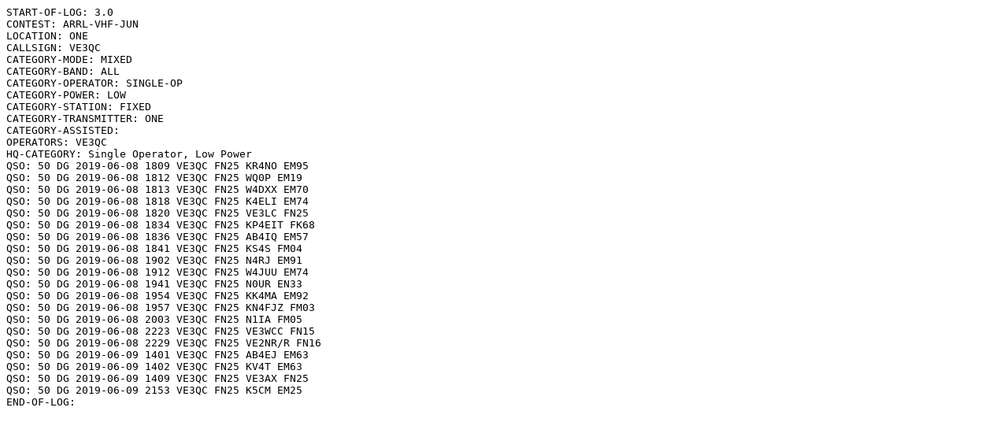

--- FILE ---
content_type: text/plain;charset=UTF-8
request_url: https://contests.arrl.org/showpubliclog.php?q=yCvj31UlQqzhWqCSWKd8Eg
body_size: 1287
content:
START-OF-LOG: 3.0
CONTEST: ARRL-VHF-JUN
LOCATION: ONE
CALLSIGN: VE3QC
CATEGORY-MODE: MIXED
CATEGORY-BAND: ALL
CATEGORY-OPERATOR: SINGLE-OP
CATEGORY-POWER: LOW
CATEGORY-STATION: FIXED
CATEGORY-TRANSMITTER: ONE
CATEGORY-ASSISTED: 
OPERATORS: VE3QC
HQ-CATEGORY: Single Operator, Low Power
QSO: 50 DG 2019-06-08 1809 VE3QC FN25 KR4NO EM95
QSO: 50 DG 2019-06-08 1812 VE3QC FN25 WQ0P EM19
QSO: 50 DG 2019-06-08 1813 VE3QC FN25 W4DXX EM70
QSO: 50 DG 2019-06-08 1818 VE3QC FN25 K4ELI EM74
QSO: 50 DG 2019-06-08 1820 VE3QC FN25 VE3LC FN25
QSO: 50 DG 2019-06-08 1834 VE3QC FN25 KP4EIT FK68
QSO: 50 DG 2019-06-08 1836 VE3QC FN25 AB4IQ EM57
QSO: 50 DG 2019-06-08 1841 VE3QC FN25 KS4S FM04
QSO: 50 DG 2019-06-08 1902 VE3QC FN25 N4RJ EM91
QSO: 50 DG 2019-06-08 1912 VE3QC FN25 W4JUU EM74
QSO: 50 DG 2019-06-08 1941 VE3QC FN25 N0UR EN33
QSO: 50 DG 2019-06-08 1954 VE3QC FN25 KK4MA EM92
QSO: 50 DG 2019-06-08 1957 VE3QC FN25 KN4FJZ FM03
QSO: 50 DG 2019-06-08 2003 VE3QC FN25 N1IA FM05
QSO: 50 DG 2019-06-08 2223 VE3QC FN25 VE3WCC FN15
QSO: 50 DG 2019-06-08 2229 VE3QC FN25 VE2NR/R FN16
QSO: 50 DG 2019-06-09 1401 VE3QC FN25 AB4EJ EM63
QSO: 50 DG 2019-06-09 1402 VE3QC FN25 KV4T EM63
QSO: 50 DG 2019-06-09 1409 VE3QC FN25 VE3AX FN25
QSO: 50 DG 2019-06-09 2153 VE3QC FN25 K5CM EM25
END-OF-LOG: